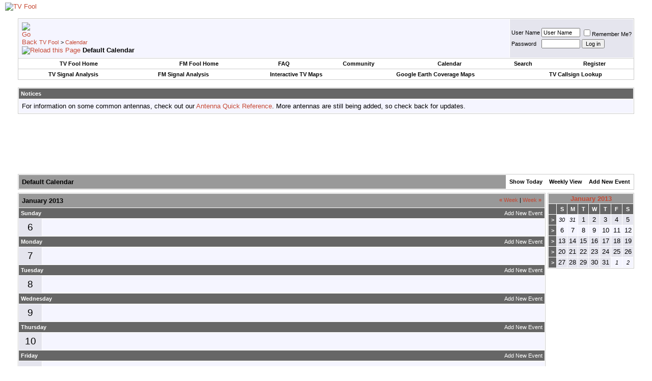

--- FILE ---
content_type: text/html; charset=utf-8
request_url: https://www.google.com/recaptcha/api2/aframe
body_size: 258
content:
<!DOCTYPE HTML><html><head><meta http-equiv="content-type" content="text/html; charset=UTF-8"></head><body><script nonce="3CC4YrfL9Uy1GFfheqajHg">/** Anti-fraud and anti-abuse applications only. See google.com/recaptcha */ try{var clients={'sodar':'https://pagead2.googlesyndication.com/pagead/sodar?'};window.addEventListener("message",function(a){try{if(a.source===window.parent){var b=JSON.parse(a.data);var c=clients[b['id']];if(c){var d=document.createElement('img');d.src=c+b['params']+'&rc='+(localStorage.getItem("rc::a")?sessionStorage.getItem("rc::b"):"");window.document.body.appendChild(d);sessionStorage.setItem("rc::e",parseInt(sessionStorage.getItem("rc::e")||0)+1);localStorage.setItem("rc::h",'1770068285665');}}}catch(b){}});window.parent.postMessage("_grecaptcha_ready", "*");}catch(b){}</script></body></html>